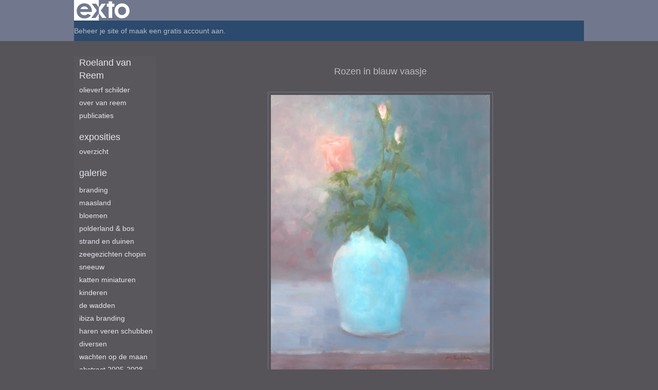

--- FILE ---
content_type: text/html
request_url: https://www.roelandvanreemschilderij.nl/kunstwerk/kopen/262119289_Rozen+in+blauw+vaasje.html
body_size: 6929
content:
<!DOCTYPE html>
<html lang="nl">
	<head>
        		<meta charset="utf-8">
<!-- 		<meta http-equiv="X-UA-Compatible" content="IE=edge"> -->
		<meta name="viewport" content="width=device-width, initial-scale=1">
		<meta name="description" content="Incl. bijpassende houten lijst, ebbenkleur met oud zilverkleurige lip.
"/>

		<meta property="og:description" content="Incl. bijpassende houten lijst, ebbenkleur met oud zilverkleurige lip.
"/>
		<meta property="og:title" content="Rozen in blauw vaasje"/>
		<meta property="og:url" content="https://www.roelandvanreemschilderij.nl/kunstwerk/kopen/262119289_Rozen+in+blauw+vaasje.html"/>
		<meta property="og:type" content="website" />


        <script type="text/javascript" src="https://da585e4b0722.eu-west-1.sdk.awswaf.com/da585e4b0722/bd489623ccdd/challenge.js" defer></script>

        <style>
			.force-upcase {
				text-transform: none !important;
			}
		</style>
		<!-- The above 3 meta tags *must* come first in the head; any other head content must come *after* these tags -->
		<title>Roeland van Reem - Rozen in blauw vaasje</title>

		<!-- jQuery (necessary for Bootstrap's JavaScript plugins) -->
		<script src="//ajax.googleapis.com/ajax/libs/jquery/1.11.2/jquery.min.js"></script>

		<link rel="stylesheet" type="text/css" href="//dqr09d53641yh.cloudfront.net/css/1711-1768690259.css" />
		<!-- <link rel="stylesheet/less" type="text/css" href="assets/exto.themes.less" /> -->
		<!-- HTML5 shim and Respond.js for IE8 support of HTML5 elements and media queries -->
		<!-- WARNING: Respond.js doesn't work if you view the page via file:// -->
		<!--[if lt IE 9]>
			<script src="https://oss.maxcdn.com/html5shiv/3.7.2/html5shiv.min.js"></script>
			<script src="https://oss.maxcdn.com/respond/1.4.2/respond.min.js"></script>
		<![endif]-->
		<script src="//www.google.com/recaptcha/api.js"></script>
				        
        
        
		<meta property="fb:app_id" content="200441346661022" />

                        
		<style>
			.index-image {
				float: right;
				padding: 20px 0px 20px 20px;
			}
			.ck-content img {
				 display: inline;
			 }
			img {
				image-orientation: from-image;
			}
		</style>
		
		<script type="text/javascript">

			var _gaq = _gaq || [];
			_gaq.push(['_setAccount', 'UA-54784-13']);
            _gaq.push(['_gat._anonymizeIp']);
            _gaq.push(['_trackPageview']);

            
			(function() {
				var ga = document.createElement('script'); ga.type = 'text/javascript'; ga.async = true;
				ga.src = ('https:' == document.location.protocol ? 'https://ssl' : 'http://www') + '.google-analytics.com/ga.js';
				var s = document.getElementsByTagName('script')[0]; s.parentNode.insertBefore(ga, s);
			})();
		</script>

		

	</head>
	<body class="layout--zoom layout--banner -mobile  layout--nav-caps layout--boxed layout--vertical theme--modern" ondragstart="return false" onselectstart="return false" oncontextmenu="alert('Deze afbeelding is auteursrechtelijk beschermd en mag niet zonder toestemming worden gebruikt. This image is copyrighted and may not be used without permission.'); return false;" >

		<div class="page">

			<header class="header" role="banner">
				<div class="header-title">
                    						<a href="http://www.exto.nl" class="header-logo ir ">exto | kunst, kunstenaars, galeries en exposities</a>
                                        
                    				</div>
                				<p class="header-authentication">
                                                                        <span class="member_banner">
                                        <a target="_top" href="https://www.exto.nl/login.html">Beheer je site</a> of <a target="_top" href="https://www.exto.nl/help/meer_informatie.html">maak een gratis account aan</a>.
                                    </span>
                                            				</p>
			</header>
	  	
			<nav class="navigation navbar navbar-fixed-top">
				<div class="container-fluid">
					<!-- Brand and toggle get grouped for better mobile display -->
					<div class="navbar-header">
						<button type="button" class="navbar-toggle collapsed" data-toggle="collapse" data-target="#bs-example-navbar-collapse-1">
							<span class="sr-only">Toggle navigation</span>
							<span class="icon-bar"></span>
							<span class="icon-bar"></span>
							<span class="icon-bar"></span>
						</button>
						<a class="navbar-brand" href="/">Roeland van Reem - Rozen in blauw vaasje</a>
					</div>
			
					<div class="collapse navbar-collapse" id="bs-example-navbar-collapse-1">

						<!-- Horizontal menu -->
						<ul class="nav navbar-nav">

<li class="dropdown">
<a href="/" class="dropdown-toggle" data-toggle="dropdown" role="button" aria-expanded="false">Roeland van Reem <span class="caret"></span></a>

<ul class="dropdown-menu" role="menu">
<li>
<a href="/index/283602805_Olieverf+schilder.html">
Olieverf schilder
</a>
</li>
<li>
<a href="/index/278747_Over+van+Reem.html">
Over van Reem
</a>
</li>
<li>
<a href="/publicaties.html">
publicaties
</a>
</li>
</ul>
</li>
<li class="dropdown">
<a href="/exposities.html" class="dropdown-toggle" data-toggle="dropdown" role="button" aria-expanded="false">Exposities <span class="caret"></span></a>

<ul class="dropdown-menu" role="menu">
<li>
<a href="/exposities.html">
overzicht
</a>
</li>
</ul>
</li>
<li class="dropdown">
<a href="/kunstwerken.html" class="dropdown-toggle" data-toggle="dropdown" role="button" aria-expanded="false">Galerie <span class="caret"></span></a>

<ul class="dropdown-menu dropdown-menu--mega" role="menu">
<li>
<a href="/kunstwerken.html">
overzicht
</a>
</li>
<li>
<a href="/kunstwerken/153453947_Branding.html">
Branding
</a>
</li>
<li>
<a href="/kunstwerken/398342976_Maasland.html">
Maasland
</a>
</li>
<li>
<a href="/kunstwerken/27466383_Bloemen.html">
Bloemen
</a>
</li>
<li>
<a href="/kunstwerken/13329046_Polderland+%26+Bos.html">
Polderland & Bos
</a>
</li>
<li>
<a href="/kunstwerken/12421078_Strand+en+duinen.html">
Strand en duinen
</a>
</li>
<li>
<a href="/kunstwerken/229326718_Zeegezichten+Chopin.html">
Zeegezichten Chopin
</a>
</li>
<li>
<a href="/kunstwerken/12856389_Sneeuw.html">
Sneeuw
</a>
</li>
<li>
<a href="/kunstwerken/401929371_Katten+miniaturen.html">
Katten miniaturen
</a>
</li>
<li>
<a href="/kunstwerken/294045318_Kinderen.html">
Kinderen
</a>
</li>
<li>
<a href="/kunstwerken/198056100_De+Wadden.html">
De Wadden
</a>
</li>
<li>
<a href="/kunstwerken/155859516_Ibiza+branding.html">
Ibiza branding
</a>
</li>
<li>
<a href="/kunstwerken/181300145_Haren+Veren+Schubben.html">
Haren Veren Schubben
</a>
</li>
<li>
<a href="/kunstwerken/89954899_Diversen.html">
Diversen
</a>
</li>
<li>
<a href="/kunstwerken/14119914_Wachten+op+de+maan.html">
Wachten op de maan
</a>
</li>
<li>
<a href="/kunstwerken/154635865_Abstract+2005-2008.html">
Abstract 2005-2008
</a>
</li>
<li>
<a href="/kunstwerken/266070_Schotland+2001-2002.html">
Schotland 2001-2002
</a>
</li>
</ul>
</li>
<li class="dropdown">
<a href="/kunstkopen.html" class="dropdown-toggle" data-toggle="dropdown" role="button" aria-expanded="false">Online winkel <span class="caret"></span></a>

<ul class="dropdown-menu" role="menu">
<li class="active">
<a href="/kunstkopen.html">
kunst kopen
</a>
</li>
<li>
<a href="/kunstkaarten.html">
kunstkaart versturen
</a>
</li>
</ul>
</li>
<li class="dropdown">
<a href="/links.html" class="dropdown-toggle" data-toggle="dropdown" role="button" aria-expanded="false">Links <span class="caret"></span></a>

<ul class="dropdown-menu" role="menu">
<li>
<a href="/links.html">
interessante links
</a>
</li>
</ul>
</li>
<li class="dropdown">
<a href="/reageer/site/0.html" class="dropdown-toggle" data-toggle="dropdown" role="button" aria-expanded="false">Contact <span class="caret"></span></a>

<ul class="dropdown-menu" role="menu">
<li>
<a href="/reageer/site/0.html">
reageer
</a>
</li>
<li>
<a href="/gast.html">
gastenboek
</a>
</li>
<li>
<a href="/privacy.html">
privacyverklaring
</a>
</li>
</ul>
</li></ul>						
						
						<p class="navigation-authentication">
                            
                                                                    <span class="member_banner">
                                        <a target="_top" href="https://www.exto.nl/login.html">Beheer je site</a> of <a target="_top" href="https://www.exto.nl/help/meer_informatie.html">maak een gratis account aan</a>.
                                    </span>
                                                        						</p>
					</div><!-- /.navbar-collapse -->

                    				</div><!-- /.container-fluid -->
			</nav>
	  	
			<div class="content" role="main">

                			
				<!-- START ARTWORK -->		  	
<section class="section">
	<div class="artwork">
		<header class="artwork-heading">
			<h2>Rozen in blauw vaasje</h2>
		</header>

		
			<!-- Zoomoptie gebruiken -->
			<img draggable="false" class="artwork-image artwork-image--zoom" src="//d2w1s6o7rqhcfl.cloudfront.net/1711-o-336267485.jpg" alt="Rozen in blauw vaasje" />

				<script>
					$( document ).ready(function() {
						var $artwork = $('.artwork-image--zoom');
						var pswp = $('.pswp')[0];

						var items = [
							{
								src: '//d2w1s6o7rqhcfl.cloudfront.net/1711-orig-336267485.jpg',
								w: 1188,
								h: 1500,
								title: 'Rozen in blauw vaasje'
							},


							
							
							
							
							
							
							
							
							{
								src: '//d2w1s6o7rqhcfl.cloudfront.net/1711-orig-478051055.jpg',
								w: 808,
								h: 1000,
								title: ' Koi'
							},

							
							
							
							
							
							{
								src: '//d2w1s6o7rqhcfl.cloudfront.net/1711-orig-475838614.jpg',
								w: 617,
								h: 700,
								title: 'MIJN hond !'
							},

							
							
							
							{
								src: '//d2w1s6o7rqhcfl.cloudfront.net/1711-orig-475839071.jpg',
								w: 619,
								h: 700,
								title: 'Naar oma !'
							},

							
							
							
							{
								src: '//d2w1s6o7rqhcfl.cloudfront.net/1711-orig-475845623.jpg',
								w: 620,
								h: 700,
								title: 'De dierenvriend'
							},

							
							
							
							{
								src: '//d2w1s6o7rqhcfl.cloudfront.net/1711-orig-475364792.jpg',
								w: 700,
								h: 768,
								title: 'Lotus en Koi 3'
							},

							
							
							
							{
								src: '//d2w1s6o7rqhcfl.cloudfront.net/1711-orig-475365611.jpg',
								w: 700,
								h: 704,
								title: 'Lotus en Koi 4'
							},

							
							
							
							{
								src: '//d2w1s6o7rqhcfl.cloudfront.net/1711-orig-477915384.jpg',
								w: 800,
								h: 801,
								title: 'Herkauwen'
							},

							
							
							
							{
								src: '//d2w1s6o7rqhcfl.cloudfront.net/1711-orig-477916257.jpg',
								w: 800,
								h: 800,
								title: 'De baas'
							},

							
							
							
							{
								src: '//d2w1s6o7rqhcfl.cloudfront.net/1711-orig-475368671.jpg',
								w: 700,
								h: 703,
								title: 'Lotus en Koi 5'
							},

							
							
							
							{
								src: '//d2w1s6o7rqhcfl.cloudfront.net/1711-orig-475380870.jpg',
								w: 700,
								h: 700,
								title: 'Lotus en Koi 6'
							},

							
							
							
							{
								src: '//d2w1s6o7rqhcfl.cloudfront.net/1711-orig-475841787.jpg',
								w: 700,
								h: 847,
								title: 'Winter vergezicht 2'
							},

							
							
							
							
							
							
							
							
							
							{
								src: '//d2w1s6o7rqhcfl.cloudfront.net/1711-orig-477914567.jpg',
								w: 800,
								h: 804,
								title: 'Moorkop'
							},

							
							
							
							
							
							
							
							
							
							
							
							
							
							{
								src: '//d2w1s6o7rqhcfl.cloudfront.net/1711-orig-477918436.jpg',
								w: 3757,
								h: 3754,
								title: 'Heidemeer'
							},

							
							
							
							
						];

						$artwork.on( "click", function() {
							event.preventDefault();

							var options = {
								index: 0,
								bgOpacity: 0.7,
								showHideOpacity: true,
								shareEl: false
							};

							var lightBox = new PhotoSwipe(pswp, PhotoSwipeUI_Default, items, options);
							lightBox.init();
						});
					});
				</script>

		
        <p class="artwork-description">

            <style>
                .video-container iframe, .video-container object, .video-container embed {
                    width: calc(100vw - 30px);
                    height: calc((100vw - 30px) * .5625);
                    max-width: 560px;
                    max-height: calc(560px * .5625);
                }
            </style>

			                <span>
					30 x 24 cm, © 2018,
					prijs op aanvraag<br/>Tweedimensionaal | Schilderkunst | Olieverf | Op paneel<br/>
				</span>
						
        </p>

		
		
		<a href="/reageer/object/262119289.html" class="artwork-option artwork-reply" data-toggle="tooltip" data-placement="top" title="Reageren">
			<span class="glyphicon glyphicon-comment" aria-hidden="true"></span>
		</a>

		<div style="text-align: center;">
					</div>

				
	</div>

    <div class="artwork-description-extra">
		<p>Incl. bijpassende houten lijst, ebbenkleur met oud zilverkleurige lip.</p>
    </div>

	</section>


<script>
	
	$(function() {
		$('.gallery-nav').flickity({
			// options
			cellAlign: 'center',
			contain: true,
			pageDots: false,
			imagesLoaded: true,
			wrapAround: false,
			initialIndex: 26,
			lazyLoad: true
		});
	});
</script>


<div class="pswp" tabindex="-1" role="dialog" aria-hidden="true">

	<div class="pswp__bg"></div>

	<div class="pswp__scroll-wrap">

		<div class="pswp__container">
			<div class="pswp__item"></div>
			<div class="pswp__item"></div>
			<div class="pswp__item"></div>
		</div>

		<div class="pswp__ui pswp__ui--hidden">

			<div class="pswp__top-bar">

				<div class="pswp__counter"></div>

				<button class="pswp__button pswp__button--close" title="Close (Esc)"></button>

				<!--<button class="pswp__button pswp__button--share" title="Share"></button>-->

				<button class="pswp__button pswp__button--fs" title="Toggle fullscreen"></button>

				<button class="pswp__button pswp__button--zoom" title="Zoom in/out"></button>

				<div class="pswp__preloader">
					<div class="pswp__preloader__icn">
						<div class="pswp__preloader__cut">
							<div class="pswp__preloader__donut"></div>
						</div>
					</div>
				</div>
			</div>

			<div class="pswp__share-modal pswp__share-modal--hidden pswp__single-tap">
				<div class="pswp__share-tooltip"></div>
			</div>

			<button class="pswp__button pswp__button--arrow--left" title="Previous (arrow left)">
			</button>

			<button class="pswp__button pswp__button--arrow--right" title="Next (arrow right)">
			</button>

			<div class="pswp__caption">
				<div class="pswp__caption__center"></div>
			</div>

		</div>

	</div>

</div>

<!-- END artwork -->

			
				<!-- Vertical menu -->
				
				<aside class="aside">

					<header class="aside-header">
						<h2 class="aside-header-artist">
							<a href="/">Roeland van Reem</a>
						</h2>
					</header>

                    
					<ul class="aside-menu">
    <li>
        <a title="Roeland van Reem" class="force-upcase" href="/">Roeland van Reem</a>
        <ul>
            <li>
                <a title="Olieverf schilder" href="/index/283602805_Olieverf+schilder.html">Olieverf schilder</a>
            </li>
            <li>
                <a title="Over van Reem" href="/index/278747_Over+van+Reem.html">Over van Reem</a>
            </li>
            <li>
                <a title="publicaties" href="/publicaties.html">publicaties</a>
            </li>
        </ul>
    </li>
    <li>
        <a title="Exposities" href="/exposities.html">Exposities</a>
        <ul>
            <li>
                <a title="overzicht" href="/exposities.html">overzicht</a>
            </li>
        </ul>
    </li>
    <li>
        <a title="Galerie" href="/kunstwerken.html">Galerie</a>
        <ul>
            <li>
                <a id="menu-gallery-overview" title="overzicht" href="/kunstwerken.html">overzicht</a>
            </li>
            <li>
                <a title="Branding" href="/kunstwerken/153453947_Branding.html">Branding</a>
            </li>
            <li>
                <a title="Maasland" href="/kunstwerken/398342976_Maasland.html">Maasland</a>
            </li>
            <li>
                <a title="Bloemen" href="/kunstwerken/27466383_Bloemen.html">Bloemen</a>
            </li>
            <li>
                <a title="Polderland &amp; Bos" href="/kunstwerken/13329046_Polderland+%26+Bos.html">Polderland &amp; Bos</a>
            </li>
            <li>
                <a title="Strand en duinen" href="/kunstwerken/12421078_Strand+en+duinen.html">Strand en duinen</a>
            </li>
            <li>
                <a title="Zeegezichten Chopin" href="/kunstwerken/229326718_Zeegezichten+Chopin.html">Zeegezichten Chopin</a>
            </li>
            <li>
                <a title="Sneeuw" href="/kunstwerken/12856389_Sneeuw.html">Sneeuw</a>
            </li>
            <li>
                <a title="Katten miniaturen" href="/kunstwerken/401929371_Katten+miniaturen.html">Katten miniaturen</a>
            </li>
            <li>
                <a title="Kinderen" href="/kunstwerken/294045318_Kinderen.html">Kinderen</a>
            </li>
            <li>
                <a title="De Wadden" href="/kunstwerken/198056100_De+Wadden.html">De Wadden</a>
            </li>
            <li>
                <a title="Ibiza branding" href="/kunstwerken/155859516_Ibiza+branding.html">Ibiza branding</a>
            </li>
            <li>
                <a title="Haren Veren Schubben" href="/kunstwerken/181300145_Haren+Veren+Schubben.html">Haren Veren Schubben</a>
            </li>
            <li>
                <a title="Diversen" href="/kunstwerken/89954899_Diversen.html">Diversen</a>
            </li>
            <li>
                <a title="Wachten op de maan" href="/kunstwerken/14119914_Wachten+op+de+maan.html">Wachten op de maan</a>
            </li>
            <li>
                <a title="Abstract 2005-2008" href="/kunstwerken/154635865_Abstract+2005-2008.html">Abstract 2005-2008</a>
            </li>
            <li>
                <a title="Schotland 2001-2002" href="/kunstwerken/266070_Schotland+2001-2002.html">Schotland 2001-2002</a>
            </li>
        </ul>
    </li>
    <li class="active">
        <a title="Online winkel" href="/kunstkopen.html">Online winkel</a>
        <ul>
            <li class="active">
                <a title="kunst kopen" href="/kunstkopen.html">kunst kopen</a>
            </li>
            <li>
                <a title="kunstkaart versturen" href="/kunstkaarten.html">kunstkaart versturen</a>
            </li>
        </ul>
    </li>
    <li>
        <a title="Links" href="/links.html">Links</a>
        <ul>
            <li>
                <a title="interessante links" href="/links.html">interessante links</a>
            </li>
        </ul>
    </li>
    <li>
        <a title="Contact" href="/reageer/site/0.html">Contact</a>
        <ul>
            <li>
                <a title="reageer" href="/reageer/site/0.html">reageer</a>
            </li>
            <li>
                <a title="gastenboek" href="/gast.html">gastenboek</a>
            </li>
            <li>
                <a title="privacyverklaring" href="/privacy.html">privacyverklaring</a>
            </li>
        </ul>
    </li>
</ul>
				</aside>
			
			</div>
		
			<footer class="footer">
                
					<script type="text/javascript" src="https://cdn.jsdelivr.net/npm/cookie-bar/cookiebar-latest.min.js?"></script>

                

                					Deze site is onderdeel van <a href="http://www.exto.nl">www.exto.nl</a>. Het copyright op alle getoonde werken berust bij de desbetreffende kunstenaars. De afbeeldingen van de werken mogen niet gebruikt worden zonder schriftelijke toestemming.                
            </footer>

			
				<div class="signature">
					<a class="signature-link" href="https://www.exto.nl" target="_blank">
						<svg xmlns="http://www.w3.org/2000/svg" viewBox="0 0 280.5 104.3"><style type="text/css">  
	.st0{fill:#71AA43;}
</style><path class="st0" d="M111.9 0c0 12.8 0 25.6 0 38.4 4.2-5.8 8.4-11.6 12.6-17.4 0.5-0.7 0.9-1.4 1.5-2 0.2-0.3 0.5-0.2 0.8-0.2 6.7 0 13.4 0 20.2 0 -4.1 5.7-8.3 11.4-12.4 17.1 -4.1 5.6-8.2 11.2-12.2 16.9 1.2 1.8 2.5 3.5 3.8 5.3 7.2 9.9 14.4 19.8 21.5 29.7 0.8 1.2 1.7 2.3 2.5 3.5 -6.7 0-13.4 0-20.2 0 -0.4 0-0.9 0-1.1-0.4 -4.8-6.5-9.6-13.1-14.4-19.6 -0.8-1.1-1.5-2.3-2.5-3.3 0 12.1 0 24.2 0 36.3H280.9V0H111.9zM190.4 34.4c-3.6 0.1-7.3 0-10.9 0.1 0 17.5 0 35 0 52.5 0 1.4 0.1 2.9-0.1 4.3 -6 0-11.9 0-17.9 0 -0.1-0.6-0.1-1.2-0.1-1.9 0-18.3 0-36.6 0-55 -2.3 0-4.6 0-6.9 0 -0.8 0-1.6 0.1-2.4-0.1 0-5.2 0-10.4 0-15.5 3.1-0.1 6.2 0.1 9.3-0.1 0-4 0-8 0-12 2.6-0.1 5.3 0 7.9-0.1 3.3 0 6.7-0.1 10 0.1 0.1 4 0 8 0 12.1 3.6 0.2 7.3 0 10.9 0.1C190.4 24 190.4 29.2 190.4 34.4zM265.8 66.1c-1.2 3.9-2.9 7.6-5.3 10.9 -1.7 2.3-3.5 4.5-5.6 6.4 -2 1.8-4.2 3.4-6.5 4.7 -3.3 1.8-6.9 3.2-10.6 4.1 -7.8 1.7-16.1 1.2-23.5-1.9 -2.9-1.2-5.6-2.8-8-4.8 -2.3-1.8-4.4-3.9-6.3-6.1 -3.5-4.2-6.1-9.1-7.5-14.4 -0.4-1.8-0.8-3.6-1-5.5 -0.2-1.8-0.2-3.5-0.2-5.3 0-7 2-14.1 5.9-20 3.6-5.4 8.6-9.9 14.4-13 4.4-2.3 9.3-3.8 14.3-4.1 4.1-0.3 8.3 0 12.3 1 6.4 1.6 12.5 4.8 17.3 9.3 4.7 4.4 8.2 10 10.1 16.1C267.9 50.8 267.9 58.7 265.8 66.1z"/><path class="st0" d="M76.5 19.1c4.3-0.1 8.5 0 12.8 0 2.8 0 5.6 0 8.4 0 4.1 5.6 8.2 11.3 12.3 16.9 0.6 0.9 1.5 1.7 1.8 2.8 0 9.2 0 18.5 0 27.7 0 0.6 0.1 1.2-0.3 1.7 -4.1 5.7-8.2 11.5-12.4 17.3 -1.5 2-2.9 4.1-4.4 6.1 -6.9 0-13.7 0-20.6 0 8.2-11.4 16.4-22.8 24.7-34.2 0.9-1.3 1.9-2.6 2.8-3.9 -7.8-10.7-15.7-21.4-23.5-32.2C77.5 20.5 76.9 19.8 76.5 19.1L76.5 19.1z"/><path class="st0" d="M74.1 42.9c-2.3-7.4-6.9-14.1-13.1-18.7 -3.9-2.9-8.4-4.8-13.1-5.8 -3.3-0.7-6.7-1.1-10.1-1.1 -6.1-0.2-12.3 1.2-17.8 3.9 -5 2.5-9.2 6.4-12.5 10.8 -2.8 3.8-4.9 8.1-6.1 12.6 -1.9 7.5-1.9 15.6 0.4 23.1 1.8 5.9 5.2 11.2 9.6 15.5 4.7 4.6 10.6 7.7 17 9.2 6.4 1.4 13.1 1.4 19.6 0.3 3.2-0.6 6.4-1.4 9.3-2.9 3.2-1.6 6.2-3.6 8.9-6 1.9-1.9 3.8-3.9 5.3-6.1 -0.5-0.3-0.9-0.5-1.4-0.7 -4.5-2.1-9-4.2-13.5-6.3 -0.4-0.3-0.7 0.2-1 0.4 -1.1 1-2.3 1.9-3.6 2.7 -4.9 3.2-10.9 4.2-16.6 3.6 -3.9-0.4-7.8-1.8-10.9-4.4 -3.7-3-5.9-7.6-6.6-12.2 16.9 0 33.9 0 50.8 0 2.5 0 5.1 0.1 7.6 0C76.2 54.6 75.8 48.6 74.1 42.9zM22.3 46.2c-1.3 0-2.6 0.1-3.9 0 0.2-0.6 0.5-1.2 0.8-1.8 1.3-2.4 2.7-4.7 4.6-6.6 1.1-1.1 2.5-2 3.9-2.7 3.3-1.7 7-2.5 10.7-2.4 4.4-0.1 8.8 1.2 12.2 3.9 3.3 2.3 5.9 5.7 7.1 9.6C46 46.2 34.2 46.2 22.3 46.2z"/><path class="st0" d="M226.6 34.3c1.8-0.1 3.6-0.1 5.4 0 3.1 0.4 6 1.4 8.6 3.2 2.6 1.8 4.6 4.2 6.1 6.9 1.7 3.2 2.4 6.8 2.4 10.3 0 3.6-0.6 7.3-2.2 10.5 -1.7 3.4-4.4 6.2-7.6 8.2 -3.1 1.9-6.8 2.7-10.5 2.7 -3-0.1-6.1-0.6-8.9-2.1 -2.7-1.4-5.2-3.4-6.8-6 -2-2.9-3.1-6.3-3.5-9.7 -0.4-3.9-0.2-7.9 1.2-11.6 1-2.7 2.6-5.2 4.7-7.2C218.4 36.6 222.5 34.7 226.6 34.3L226.6 34.3z"/></svg>					</a>
				</div>

					</div>


		<script src="/assets/bootstrap/3.3.7/js/collapse.js"></script>
		<script src="/assets/bootstrap/3.3.7/js/dropdown.js"></script>
		<script src="/assets/bootstrap/3.3.7/js/tooltip.js"></script>
		<script src="/assets/flickity/2.2/flickity.pkgd.min.js?v11"></script>
		<script src="/assets/photoswipe/photoswipe.min.js"></script>
		<script src="/assets/photoswipe/photoswipe-ui-default.min.js"></script>
		<script src="/assets/imagesloaded/imagesloaded.pkgd.min.js"></script>
		<script src="/assets/isotope/isotope.min.js"></script>
		<script src="/assets/js/exto.themes.js?1768740296"></script>


		<script type="text/javascript" src="/assets/js/easyXDM.min.js"></script>
		<script type="text/javascript" src="/assets/js/jquery.cookie.js"></script>
		
		
				<!-- Piwik -->
				<script type="text/javascript">
                    var pkBaseURL = (("https:" == document.location.protocol) ? "https://stats.exto.nl/" : "http://stats.exto.nl/");
                    document.write(unescape("%3Cscript src='" + pkBaseURL + "piwik.js' type='text/javascript'%3E%3C/script%3E"));
				</script>

				<script type="text/javascript">

                    $.ajax(
                        {
                            url: "/index/blockedip",
                            success: function (result) {
                                if(result == 'false')
								{
                                    try {
                                        var piwikTracker = Piwik.getTracker(pkBaseURL + "piwik.php", 2681);
                                                                                piwikTracker.setDocumentTitle("Webshop/Rozen in blauw vaasje");
                                                                                piwikTracker.setDownloadExtensions("pdf");
                                        piwikTracker.trackPageView();
                                        piwikTracker.enableLinkTracking();
                                    } catch( err ) {}

								}
                            }
                        });

				</script>
				<!-- End Piwik Tracking Code -->

		
	</body>
</html>